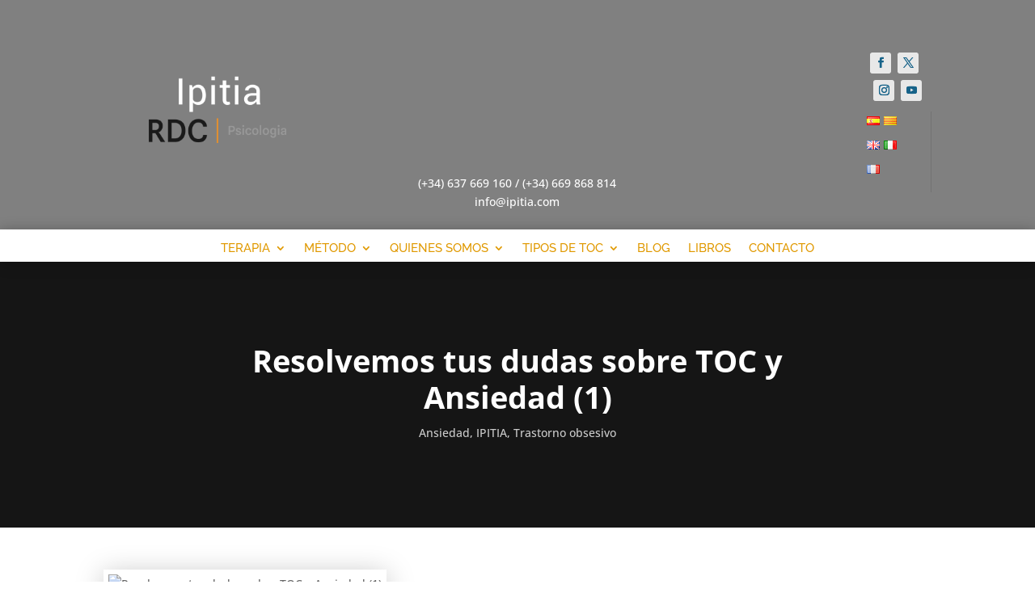

--- FILE ---
content_type: text/css
request_url: https://ipitia.com/wp-content/cache/wpfc-minified/kygzenwg/9qpqq.css
body_size: 2101
content:
.free-du-blog-1 article.et_pb_post {
margin-bottom: 10px!important;
padding-bottom: 20px!important;
}
@media screen and (max-width: 980px) {
.free-du-blog-1 article.et_pb_post {
padding-bottom: 42px!important;
}
}
.free-blog-post-navigation-hide .free-blog-post-navigation-background-color, .free-blog-post-related-posts-hide .free-blog-related-posts-background-color {
display: none!important;
}
.free-blog-post-navigation-prev {
float: left;
max-width: 500px;
text-align: left;
margin-bottom: 30px;
padding-right: 15px;
}
.free-blog-post-navigation-next {
float: right;
max-width: 500px;
text-align: right;
margin-bottom: 30px;
padding-left: 15px;
}
.free-blog-post-navigation-prev a, .free-blog-post-navigation-next a {
color: #999;
}
.free-blog-post-navigation-prev a:hover, .free-blog-post-navigation-next a:hover {
opacity: 0.75;
}
.post-navigation-previous:before, .post-navigation-next:after {
font-family: 'ETmodules';
font-size: 1.2em;
top: 0.2em;
position: relative;
}
.post-navigation-previous:before {
content: "\23";
margin-right: 8px;
}
.post-navigation-next:after {
content: "\24";
margin-left: 8px;
}
.free-blog-post-navigation-container h4 {
display: inline-block;
font-weight: 700;
font-size: 14px;
text-transform: uppercase;
letter-spacing: 2px;
border-bottom: 2px solid #555;
padding-bottom: 5px;
margin-bottom: 8px;
}
.free-blog-post-navigation-container {
padding-top: 0!important;
}   .free-du-blog-1 .free-blog-comment-container .et_pb_row {
padding: 35px 0 15px 0;
}
.free-du-blog-1 #comment-wrap {
padding-top: 0;
}   .free-du-blog-1 .free-blog-related-posts .free-blog-list-2 .et_pb_post:after, .free-blog-slider-1 .et_pb_slide:after {
background: linear-gradient(to bottom, rgba(255,255,255,0) 0%,rgba(250,250,250,0) 1%, rgba(0,0,0,0.51) 78%, rgba(0,0,0,0.8) 100%);
content: '';
display: block;
position: absolute!important;
top: 0;
bottom: 0;
left: 0;
right: 0;
height: 100%;
opacity: 1;
visibility: visible;
z-index: 1;
pointer-events: none;
}
.free-du-blog-1 .free-blog-related-posts .free-blog-list-2 .et_pb_image_container {
position: absolute!important;
top: 0;
bottom: 0;
left: 0;
right: 0;
margin: 0!important;
z-index: 0;
}
.free-du-blog-1 .free-blog-related-posts .free-blog-list-2 .et_pb_post .entry-featured-image-url, .free-du-blog-1 .free-blog-related-posts .free-blog-list-2 .entry-featured-image-url img {
height: 100%!important;
width: 100%!important;
}
.free-du-blog-1 .free-blog-related-posts .free-blog-list-2 .et_pb_post {
position: relative;
overflow: hidden!important;
display: -webkit-box;
display: -webkit-flex;
display: -ms-flexbox;
display: -moz-box;
display: flex;
-webkit-flex-direction: column;
-ms-flex-direction: column;
-moz-flex-direction: column;
flex-direction: column;
-webkit-justify-content: flex-end;
justify-content: flex-end;
}
.free-du-blog-1 .free-blog-related-posts .free-blog-list-2 .entry-title, .free-du-blog-1 .free-blog-related-posts .free-blog-list-2 .post-meta {
color: #fff!important;
z-index: 2;
font-weight: 700;
margin: 0!important;
}
.free-du-blog-1 .free-blog-related-posts .et_pb_post .entry-title {
line-height: 1.3;
}	
.free-du-blog-1 .free-blog-related-posts .free-blog-list-2 .post-meta {
font-size: 11px!important;
line-height: 1.7em!important;
margin-top: 3px!important;
}
.free-du-blog-1 .free-blog-related-posts .free-blog-list-2.free-hover .et_pb_post:hover .entry-featured-image-url img {
transform: scale(1.1);
}
.free-du-blog-1 .free-blog-related-posts .free-blog-list-2 .entry-featured-image-url img {
transition: all 0.4s ease;
}
.free-du-blog-1 .free-blog-related-posts .free-blog-list-2.free-blog-background-solid .et_pb_post:after {
background: rgba(0,0,0,0.5)!important;
}
.free-du-blog-1 .free-blog-related-posts .free-blog-list-2.free-blog-all-center .et_pb_post {
justify-content: center!important;
text-align: center!important;
}
.free-du-blog-1 .free-blog-related-posts .free-blog-list-2.free-blog-title-center .et_link_content, .free-du-blog-1 .free-blog-related-posts .free-blog-list-2.free-blog-all-center .et_link_content {
text-align: center;
}
.free-du-blog-1 .free-blog-related-posts-background-color {
padding-bottom: 35px;
padding-top: 23px;
background: #151515;
}
.free-du-blog-1 .free-blog-related-posts .et_pb_post .entry-title, .free-du-blog-1 .free-blog-related-posts .et_pb_post .post-meta {
padding-left: 3px;
padding-right: 3px;
}
.free-du-blog-1 .free-blog-related-posts .et_pb_column_1_3 {
margin-bottom: 0!important;
}
.free-du-blog-1 .free-blog-related-posts .entry-featured-image-url img {
height: 100%!important;
width: 100%!important;
object-fit: cover;
}
.free-du-blog-1 .free-blog-related-posts .entry-featured-image-url {
height: 215px;
width: 100%;
}
.free-du-blog-1 .free-blog-related-posts .et_pb_post {
border: none;
box-shadow: 0 0 30px rgba(0,0,0,0.25);
overflow: hidden;
margin-bottom: 38px!important;
padding: 19px;
background-color: #fff;
word-wrap: break-word;
}
.free-du-blog-1 .free-blog-related-posts .et_pb_gutters1 .et_pb_post {
margin-bottom: 0!important;
}
.free-du-blog-1 .free-blog-related-posts .et_pb_post .entry-title {
font-size: 20px!important;
font-weight: 700;
padding-bottom: 0!important;
}
.free-du-blog-1 .free-blog-related-posts .et_pb_post .post-meta {
font-size: 13px;
color: #aaa;
padding-top: 6px;
}
.free-du-blog-1 .free-blog-related-posts .et_pb_image_container {
margin-bottom: 23px;
}
.free-du-blog-1 .free-blog-related-posts .free-blog-list-2 .et_pb_post {
padding: 25px 22px!important;
height: 235px;
}
.free-du-blog-1 .free-blog-related-posts-title {
padding: 30px 0;
}
.free-du-blog-1 .free-blog-related-posts .free-blog-related-posts-title h2 {
font-weight: 700;
padding-bottom: 0;
color: #fff;
}
.free-du-blog-1 .free-blog-related-posts .free-blog-list-2 h3 {
color: #fff!important;
z-index: 2;
font-weight: 700;
margin: 0!important;
}
@media screen and (min-width: 981px) {
.free-du-blog-1 .free-blog-related-posts .et_pb_column_1_3:nth-child(3n) {
margin-right: 0!important;
}
}
@media screen and (max-width: 980px) and (min-width: 621px) {
.free-du-blog-1 .free-blog-related-posts .et_pb_column_1_3 {
width: 47.25%!important;
margin-right: 5.5%;
}
.free-du-blog-1 .free-blog-related-posts .et_pb_column_1_3:nth-child(2n) {
margin-right: 0!important;
}
.free-du-blog-1 .free-blog-related-posts .et_pb_gutters1 .et_pb_column_1_3 {
width: 50%!important;
margin-right: 0;
}
}   @media screen and (min-width: 981px) {
.free-body-blog-sidebar-move-to-footer .free-blog-sidebar-move-to-footer {
display: none!important;
}
}
@media screen and (max-width: 980px) {
.free-body-blog-sidebar-move-to-footer .free-du-blog-1 #sidebar {
display: none!important;
}    
.free-body-blog-sidebar-move-to-footer .free-du-blog-1 .free-blog-sidebar-move-to-footer #sidebar {
display: block!important;
}
}
.free-du-blog-1 .free-blog-post-header-content .post-meta, .free-du-blog-1 .free-blog-post-header-content .post-meta a {
font-size: 0px!important;
}
.free-du-blog-1 .free-blog-post-header-content .post-meta span, .free-du-blog-1 .free-blog-post-header-content .post-meta a {
font-size: 14px!important;
}
.free-du-blog-1 .free-blog-post-header-content .post-meta span:before {
content: '|';
display: inline-block;
margin-left: 4px;
margin-right: 4px;
}
.free-du-blog-1 .free-blog-post-header-content .post-meta span:first-child:before {
display: none;
}
.single.et_pb_pagebuilder_layout.et_full_width_page #main-content .free-blog-post-header .container {
padding-top: 58px;
}
.single.et_pb_pagebuilder_layout.et_full_width_page.et_transparent_nav #main-content .free-blog-post-header .container {
padding-top: 0;
}
.free-du-blog-1 .free-blog-post-featured img {
width: 100%!important;
}
.free-du-blog-1 .free-background-overlay:before, .free-du-blog-1 .free-background-overlay-light:before {
position: absolute;
content: " ";
top: 0;
left: 0;
width: 100%;
height: 100%;
display: block;
z-index: 1;
}
.free-du-blog-1 .free-background-overlay:before {
background-color: rgba(0,0,0,0.65);
}
.free-du-blog-1 .free-background-overlay-light:before {
background-color: rgba(250, 250, 250, 0.9);
}
.free-du-blog-1#main-content .container:before {
display: none!important;
}
.et_right_sidebar .free-du-blog-1 #sidebar {
padding-left: 0!important;
}
.et_left_sidebar .free-du-blog-1 #sidebar {
padding-right: 0!important;
}
.free-du-blog-1 .comment-reply-title {
font-weight: 700;
}
.free-du-blog-1 .et_pb_row {
width: 100%;
}
.single.et_pb_pagebuilder_layout.et_full_width_page .free-du-blog-1 .et_pb_row {
width: 80%;
}
.free-du-blog-1 .free-blog-post-header .et_pb_row, .free-du-blog-1 .free-blog-post-header.et_pb_section {
padding: 0;
}
.free-du-blog-1 .free-blog-comment-container, .free-du-blog-1 .free-blog-related-posts-container, .free-du-blog-1 .container.free-blog-related-posts, .free-du-blog-1 .container.free-blog-post-navigation {
padding: 0!important;
}
.free-du-blog-1 .free-blog-post-header {
position: relative;
overflow: hidden;
background: #151515;
padding-bottom: 0;
}
.free-du-blog-1 .free-blog-post-header .container {
z-index: 1;
}
.free-du-blog-1 .free-blog-post-header-content {
padding-top: 30px;
padding-bottom: 98px;
margin: auto;
}
.free-du-blog-1 .free-blog-post-header-content .entry-title {
font-weight: 700;
font-size: 38px;
line-height: 1.2em;
color: #fff;
}
.free-du-blog-1 .free-blog-post-header-content .post-meta, .free-du-blog-1 .free-blog-post-header-content .post-meta a {
color: rgba(255,255,255,0.78) !important;
}
.free-du-blog-1 .free-blog-post-header-featured-wrapper, .free-du-blog-1 .free-blog-post-header-featured-scale {
position: absolute;
left: 0;
right: 0;
top: 0;
bottom: 0;
z-index: 0;
overflow: hidden;
}
.free-du-blog-1 .free-blog-post-header-featured {
position: absolute;
left: 0;
right: 0;
top: 0;
bottom: 0;
background-size: cover;
background-position: center;
filter: blur(35px);
-webkit-filter: blur(35px);
}
.free-du-blog-1 .free-blog-post-header-featured-scale {
transform: scale(1.3);
}
.free-du-blog-1 .free-blog-post-header-featured.et_parallax_bg {
top: auto;
background-position: top center;
}
.single.et_pb_pagebuilder_layout.et_full_width_page .free-du-blog-1 .free-blog-post-featured {
padding-top: 58px!important;
}
.free-du-blog-1 .free-blog-post-featured > * {
margin-top: -110px;
box-shadow: 0px 6px 35px rgba(0,0,0,0.25);
border: 6px solid #FFF;
margin-bottom: 30px;
}
.free-du-blog-1 .free-blog-post-featured .et_post_gallery {
box-shadow: none;
}
.free-du-blog-1 .et_pb_post .entry-content {
padding-top: 0;
}
.free-du-blog-1 .free-blog-post-featured .et_post_gallery .et_gallery_item {
margin: 0!important;
width: 33.33%!important;
}
@media screen and (max-width: 767px) {
.free-du-blog-1 .free-blog-post-featured .et_post_gallery .et_gallery_item {
width: 50%!important;
}
}
@media screen and (max-width: 621px) {
.free-du-blog-1 .free-blog-post-header-content .entry-title {
font-size: 32px;
}
}
@media screen and (max-width: 479px) {
.free-du-blog-1 .free-blog-post-featured .et_post_gallery .et_gallery_item {
width: 100%!important;
}
}   .free-blog-post-style-2 .free-du-blog-1 .free-blog-post-header-featured {
filter: blur(0px);
-webkit-filter: blur(0px);
background-position: top center;
}
.free-blog-post-style-2 .free-du-blog-1 .free-blog-post-header-featured-scale {
transform: scale(1);
}
.free-blog-post-style-2 .free-du-blog-1 .free-blog-post-featured > * {
margin-top: -150px;
}
.free-blog-post-style-2 .free-du-blog-1 .free-blog-post-featured > img {
display: none;
}
.free-blog-post-style-2 .free-du-blog-1 .free-blog-post-header-content {
padding-top: 150px;
padding-bottom: 208px;
text-align: center;
}   .free-blog-post-style-3 .free-du-blog-1 .free-blog-post-header-featured {
filter: blur(0px);
-webkit-filter: blur(0px);
background-position: top center;
}
.free-blog-post-style-3 .free-du-blog-1 .free-blog-post-header-featured-scale {
transform: scale(1);
}
.free-blog-post-style-3 .free-du-blog-1 .free-blog-post-featured > * {
margin-top: 0px;
box-shadow: none;
border: none;
}
.free-blog-post-style-3 .free-du-blog-1 .free-blog-post-featured > img {
display: none;
}
.free-blog-post-style-3 .free-du-blog-1 .free-blog-post-header-content {
padding-top: 280px;
padding-bottom: 38px;
max-width: 700px;
margin-left: 0;
}
.free-blog-post-style-3 .free-du-blog-1 .free-background-overlay:before {
background: linear-gradient(to bottom, rgba(255,255,255,0) 0%,rgba(250,250,250,0) 1%, rgba(0,0,0,0.51) 78%, rgba(0,0,0,0.8) 100%);
}   .free-blog-post-style-4 .free-du-blog-1 .free-blog-post-header-featured-wrapper {
position: relative;
padding: 20%;
min-height: 400px;
}
.free-blog-post-style-4 .free-du-blog-1 .free-blog-post-header-featured {
filter: blur(0px);
-webkit-filter: blur(0px);
background-position: top center;
}
.free-blog-post-style-4 .free-du-blog-1 .free-blog-post-header-featured-scale {
transform: scale(1);
}
.free-blog-post-style-4 .free-du-blog-1 .free-blog-post-featured > * {
margin-top: 0px;
box-shadow: none;
border: none;
}
.free-blog-post-style-4 .free-du-blog-1 .free-blog-post-featured > img {
display: none;
}
.free-blog-post-style-4 .free-du-blog-1 .free-background-overlay:before {
background: transparent;
}
.free-blog-post-style-4 .free-du-blog-1 .free-blog-post-header {
background: #fff;
}
.free-blog-post-style-4 .free-du-blog-1 .free-blog-post-header-content .entry-title {
color: #151515;
font-weight: 800;
text-transform: uppercase;
}
.free-blog-post-style-4 .free-du-blog-1 .free-blog-post-header-content .post-meta, .free-blog-post-style-4 .free-du-blog-1 .free-blog-post-header-content .post-meta a {
color: rgba(15,15,15,0.78)!important
}
.free-blog-post-style-4 .free-du-blog-1 .free-blog-post-header-content {
text-align: center;
padding-top: 0px;
padding-bottom: 53px;
}   .free-blog-post-style-5 .free-du-blog-1 .free-blog-post-header-featured-wrapper {
position: relative;
padding: 20%;
}
.free-blog-post-style-5 .free-du-blog-1 .free-blog-post-header-featured-wrapper {
max-width: 1140px;
margin: auto;
width: 80%;
}
.free-blog-post-style-5 .free-du-blog-1 .free-blog-post-header-featured {
filter: blur(0px);
-webkit-filter: blur(0px);
background-position: top center;
}
.free-blog-post-style-5 .free-du-blog-1 .free-blog-post-header-featured-scale {
transform: scale(1);
}
.free-blog-post-style-5 .free-du-blog-1 .free-blog-post-featured > * {
margin-top: 0px;
box-shadow: none;
border: none;
}
.free-blog-post-style-5 .free-du-blog-1 .free-blog-post-featured > img {
display: none;
}
.free-blog-post-style-5 .free-du-blog-1 .free-background-overlay:before {
background: transparent;
}
.free-blog-post-style-5 .free-du-blog-1 .free-blog-post-header {
background: #fff;
}
.free-blog-post-style-5 .free-du-blog-1 .free-blog-post-header-content .entry-title {
color: #151515;
font-weight: 800;
text-transform: uppercase;
}
.free-blog-post-style-5 .free-du-blog-1 .free-blog-post-header-content .post-meta, .free-blog-post-style-5 .free-du-blog-1 .free-blog-post-header-content .post-meta a {
color: rgba(15,15,15,0.78)!important
}
.free-blog-post-style-5 .free-du-blog-1 .free-blog-post-header-content {
text-align: center;
padding-top: 0px;
padding-bottom: 53px;
max-width: 700px;
}   .free-blog-post-header-custom #main-content.free-du-blog-1 .free-blog-post-header-featured-overlay-none.free-background-overlay:before {
background: transparent;
}
.free-blog-post-header-custom #main-content.free-du-blog-1 .free-blog-post-header-featured-overlay-solid.free-background-overlay:before {
background: rgba(0,0,0,0.65);
}
.free-blog-post-header-custom #main-content.free-du-blog-1 .free-blog-post-header-featured-overlay-gradient.free-background-overlay:before {
background: linear-gradient(to bottom, rgba(255,255,255,0) 0%,rgba(250,250,250,0) 1%, rgba(0,0,0,0.51) 78%, rgba(0,0,0,0.8) 100%);
}
.free-blog-post-header-custom.free-blog-post-header-content-center .free-du-blog-1 .free-blog-post-header-content {
margin-left: auto;
margin-right: auto;
text-align: center;
}
.free-blog-post-header-custom.free-blog-post-header-content-left .free-du-blog-1 .free-blog-post-header-content {
margin-left: 0;
margin-right: auto;
text-align: left;
}
.free-blog-post-header-custom.free-blog-post-header-content-right .free-du-blog-1 .free-blog-post-header-content {
margin-left: auto;
margin-right: 0;
text-align: right;
}
.free-blog-post-header-custom.free-blog-post-header-featured-hide .free-du-blog-1 .free-blog-post-header-featured-wrapper {
display: none!important;
}
.free-blog-post-featured-image-custom .free-du-blog-1 .free-blog-post-featured>* {
box-shadow: none;
}
.free-blog-post-featured-image-custom.free-blog-post-featured-image-box-shadow .free-du-blog-1 .free-blog-post-featured>* {
box-shadow: 0px 6px 35px rgba(0,0,0,0.25);
}
.free-blog-post-featured-image-custom.free-blog-post-featured-image-hide .free-du-blog-1 .free-blog-post-featured>img {
display: none;
}
.free-blog-post-featured-image-custom.free-blog-post-featured-image-show .free-du-blog-1 .free-blog-post-featured>img {
display: block;
}
.free-blog-post-sidebar-hide .free-du-blog-1 #sidebar {
display: none!important;
}
.free-blog-post-sidebar-hide .free-du-blog-1 #left-area {
width: 100%!important;
padding-left: 0!important;
padding-right: 0!important;
}

--- FILE ---
content_type: text/css
request_url: https://ipitia.com/wp-content/cache/wpfc-minified/1175iekq/9qpqq.css
body_size: 1442
content:
html.et-fb-root-ancestor .et_pb_text_align_center {
margin: auto;
}   html.et-fb-root-ancestor .et_pb_promo_description p br,
html.et-fb-root-ancestor .et_pb_blurb p br,
html.et-fb-root-ancestor .et_pb_promo_description .mce-content-body br,
html.et-fb-root-ancestor .et_pb_blurb .mce-content-body br,
html.et-fb-root-ancestor .et_pb_blurb .et_pb_blurb_description br {
content: ''!important;
display: block;
}   .et-fb-settings-option-inner-upload--previewable .et-fb-settings-option-input.et-fb-settings-option-upload {
display: block!important;
width: 100%!important;
margin-top: 42px;
}
.et-fb-settings-option-inner-upload--previewable:after {
margin: 0 0 4px;
color: #32373c;
font-size: .875rem;
font-weight: 600;
content: 'Image URL';
position: absolute;
bottom: 33px;
}   html.et-fb-root-ancestor #main-content {
overflow: visible!important;
}
html.et-fb-root-ancestor #main-content>.et_pb_post {
margin: 0;
}
html.et-fb-root-ancestor #page-container {
min-height: 100vh;
overflow-y: visible;
}
html.et-fb-root-ancestor .free-du-plugin-footer {
display: none!important;
}
html.et-fb-root-ancestor .free-custom-footer article.et-fb-root-ancestor {
padding-bottom: 100px;
}   .free-specialty-row-width-full.et_pb_specialty_fullwidth .et_pb_gutters1 {
width: 100%!important;
}
.free-footer-style-1 .free-footer-header .et_pb_module_header:after {
content: '';
width: 0px;
height: 0px;
border-top: 7px solid transparent;
border-bottom: 7px solid transparent;
border-right: 7px solid #e51b23;
display: inline-block;
transform: rotate(-45deg);
top: 5px;
position: relative;
margin-left: 10px;
}
#page-container .free-blog-list-3.et_pb_blog_grid .column, #page-container .free-blog-list-3 .et_pb_blog_grid .column {
margin-bottom: 0!important;
}
#page-container .et_pb_section .et_pb_column .et_pb_module.et_pb_blog_grid_wrapper {
margin-bottom: 0;
}
body.et-fb.free-footer-reveal #main-content {
box-shadow: none!important;
}
html:not(.et-fb-root-ancestor) #page-container {
overflow-y: visible!important;
overflow-x: hidden!important;
}
.free-blurb-menu .et_pb_blurb_description {
display: none;
}
.free-social-medium a.icon {
height: 52px!important;
width: 52px!important;
margin-right: 8px!important;
float: none!important;
}
.free-social-medium a.icon:before {
font-size: 18px!important;
line-height: 52px!important;
width: 52px!important;
height: 52px!important;
}
.free-social-rotate li.et_pb_social_icon a.icon {
transform: rotate(45deg);
}
.free-social-rotate li.et_pb_social_icon a.icon::before {
transform: rotate(-45deg);
}
.free-social-icon-dark li a.icon::before {
color: #000!important;
}
html.et_fb_preview_active--responsive_preview .et_pb_section .et_pb_row .et_pb_column .free-blog-list-3 .et_pb_post,
html.et-fb-preview--tablet .et_pb_section .et_pb_row .et_pb_column .free-blog-list-3 .et_pb_post,
html.et-fb-preview--phone .et_pb_section .et_pb_row .et_pb_column .free-blog-list-3 .et_pb_post {
margin-bottom: 0!important;
}
.free-blog-list-3 .et_main_video_container .fluid-width-video-wrapper > * {
display: none!important;
}
.free-blog-list-3 .et_main_video_container {
pointer-events: none;
}
.free-blog-list-3.free-border-bottom .et_pb_post {
border-bottom: 1px solid #DEDEDE!important;
}
.free-blog-list-3.free-border-bottom .et_pb_post:last-child {
border-bottom: none!important;
}
.free-blog-list-3 .et_main_video_container {
float: left;
margin: 0!important;
}
.free-blog-list-3 .et_main_video_container .et_pb_video_overlay_hover {
display: none;
}
.free-blog-list-3 .et_pb_post .entry-featured-image-url img, .free-blog-list-3 .et_main_video_container {
object-fit: cover;
width: 60px!important;
height: 50px!important;
min-width: 0!important;
}
.free-blog-list-3 .et_pb_post .entry-featured-image-url {
float: left!important;
margin-right: 16px!important;
margin-bottom: 0!important;
}
.free-blog-list-3 .post-content {
display: none!important;
}
.free-blog-list-3 .et_pb_image_container {
margin: 0!important;
}
.free-blog-list-3 h2 {
margin-top: 2px!important;
font-size: 15px!important;
font-weight: 700;
line-height: 1.3!important;
padding-bottom: 8px!important;
margin-left: 76px!important;
}
.free-blog-list-3 .post-meta {
color: #b4b4b4!important;
font-size: 11px!important;
line-height: 1.5!important;
margin-left: 76px!important;
}
.free-blog-list-3 .et_pb_no_thumb h2, .free-blog-list-3 .et_pb_no_thumb .post-meta {
margin-left: 0px!important;
}
.free-blog-list-3 .post-meta a {
color: #b4b4b4!important;
}
.et_pb_column .et_pb_blog_grid.free-blog-list-3 .column.size-1of2, .et_pb_column .free-blog-list-3 .et_pb_blog_grid .column.size-1of2 {
margin-bottom: 0!important;
}
.et_pb_section .et_pb_row .et_pb_column .free-blog-list-3 .et_pb_post {
margin-bottom: 0!important;
padding: 12px 0!important;
}
.et_pb_section .et_pb_row .et_pb_column .free-blog-list-3 .et_pb_post:first-child {
padding-top: 0!important;
}
.free-background-overlay:before, .free-background-overlay-light:before {
position: absolute;
content:" ";
top:0;
left:0;
width:100%;
height:100%;
display: block;
z-index:0;
}
.free-background-overlay:before {
background-color: rgba(0,0,0,0.65);
}
.free-background-overlay-light:before {
background-color: rgba(250, 250, 250, 0.9);
}
html.et_fb_preview_active--wireframe_preview .free-background-overlay:before, html.et-fb-preview--wireframe .free-background-overlay:before,
html.et_fb_preview_active--wireframe_preview .free-background-overlay-light:before, html.et-fb-preview--wireframe .free-background-overlay-light:before {
display: none!important;
}
html.et_fb_preview_active--responsive_preview .free-mobile-center,
html.et-fb-preview--tablet .free-mobile-center,
html.et-fb-preview--phone .free-mobile-center {
text-align: center!important;
}
.free-simple.free-icon-right.free-hover.et_pb_blurb_position_left:hover .et_pb_blurb_container h4,
.free-simple.free-icon-right.free-hover.et_pb_blurb_position_left:hover .et_pb_main_blurb_image span,
.free-blog-list-1 .post-meta:before {
color: #2e71f2!important;
}
.free-simple.free-icon-right.free-hover.et_pb_blurb_position_left:hover {
background-color: #f9f9f9;
}
.free-simple.et_pb_blurb_position_top {
margin-bottom: 42px!important;
}
.et_pb_section .et_pb_row .et_pb_column .et_pb_module.et_pb_blurb_position_top.free-simple:last-child {
margin-bottom: 12px!important;
}
.free-simple.free-icon-right.et_pb_blurb_position_left .et_pb_blurb_container {
padding-left: 0;
padding-right: 28px;
}
.free-simple.free-icon-right.free-hover.et_pb_blurb_position_left {
transition: all 0.3s ease;
}
.free-simple.free-icon-right .et_pb_main_blurb_image {
margin-bottom: 18px;
}
.free-icon-circle-padding-small .et-pb-icon-circle {
padding: 18px!important;
}
.et_pb_blurb.free-square.free-hover:hover .et-pb-icon-circle {
background: #2e71f2!important;
}
.et_pb_blurb.free-square.free-hover:hover .et-pb-icon-circle {
border-color: #2e71f2!important;
}
.et_pb_blurb.free-square.free-hover .et-pb-icon-circle {
transition: all 0.3s ease;
}
.et_pb_blurb.free-square .et-pb-icon-circle {
border-radius: 4px;
}
.et_pb_blurb.free-square.free-hover:hover .et-pb-icon-circle {
color: #fff!important;
}
.et_pb_blurb.free-square.free-hover.free-elevate:hover .et-pb-icon-circle {
box-shadow: 0 15px 25px rgba(0,0,0,0.25);
transform: scale(1.06) translate(0, -6px);
}
.et_pb_section_parallax:before {
z-index: 1!important;
}
.et_pb_section_parallax .et_pb_row {
z-index: 2!important;
}
.free-du-plugin-footer .et_pb_blurb_position_left .et-pb-icon-circle {
padding: 15px;
margin-right: -10px;
}
html.et_fb_preview_active--responsive_preview .free-map-full-height.et_pb_map,
html.et_fb_preview_active--responsive_preview .free-map-full-height .et_pb_map,
html.et_fb_preview_active--responsive_preview .free-map-full-height.et_pb_map_container,
html.et-fb-preview--tablet .free-map-full-height.et_pb_map,
html.et-fb-preview--tablet .free-map-full-height .et_pb_map,
html.et-fb-preview--tablet .free-map-full-height.et_pb_map_container,
html.et-fb-preview--phone .free-map-full-height.et_pb_map,
html.et-fb-preview--phone .free-map-full-height .et_pb_map,
html.et-fb-preview--phone .free-map-full-height.et_pb_map_container	{
position: relative!important;
top: auto!important;
bottom: auto!important;
left: auto!important;
right: auto!important;
}
@media screen and (max-width: 980px) {
.free-mobile-center {
text-align: center!important;
}
}
@media screen and (min-width: 981px) {
.free-map-full-height.et_pb_map, .free-map-full-height .et_pb_map, .free-map-full-height.et_pb_map_container {
height: 100%;
position: absolute!important;
top: 0;
bottom: 0;
left: 0;
right: 0;
}
}

--- FILE ---
content_type: text/css
request_url: https://ipitia.com/wp-content/cache/wpfc-minified/fhnrovzd/9qpqq.css
body_size: 4323
content:
html.et-fb-root-ancestor .et_pb_promo_description p br,
html.et-fb-root-ancestor .et_pb_blurb p br,
html.et-fb-root-ancestor .et_pb_promo_description .mce-content-body br,
html.et-fb-root-ancestor .et_pb_blurb .mce-content-body br,
html.et-fb-root-ancestor .et_pb_blurb .et_pb_blurb_description br {
content: ''!important;
display: block;
}   .et-fb-settings-option-inner-upload--previewable .et-fb-settings-option-input.et-fb-settings-option-upload {
display: block!important;
width: 100%!important;
margin-top: 42px;
}
.et-fb-settings-option-inner-upload--previewable:after {
margin: 0 0 4px;
color: #32373c;
font-size: .875rem;
font-weight: 600;
content: 'Image URL';
position: absolute;
bottom: 33px;
}   html.et-fb-root-ancestor #main-content {
overflow: visible!important;
}
html.et-fb-root-ancestor #main-content>.et_pb_post {
margin: 0;
}
html:not(.et-fb-root-ancestor) #page-container {
overflow-y: visible!important;
overflow-x: hidden!important;
}   html.et_fb_preview_active--responsive_preview .free-mobile-left,
html.et-fb-preview--tablet .free-mobile-left,
html.et-fb-preview--phone .free-mobile-left {
text-align: left!important;
}
html:not(.et_fb_preview_active--wireframe_preview):not(.et-fb-preview--wireframe) .free-header-overlap .et_pb_row {
position: absolute!important;
width: 80%!important;
left: 0!important;
right: 0!important;
z-index: 1!important;
transition: all 0.3s ease;
}
html:not(.et_fb_preview_active--wireframe_preview):not(.et-fb-preview--wireframe) .free-header-overlap .is-sticky .et_pb_row {
position: fixed!important;
margin-top: 0!important;
}
html:not(.et_fb_preview_active--wireframe_preview):not(.et-fb-preview--wireframe) .free-header-overlap .free-sticky-wrapper {
height: 0!important;
}
.free-button-float-left .et_pb_button_module_wrapper {
float: left;
}
.free-button-float-right .et_pb_button_module_wrapper {
float: right;
}
html.et_fb_desktop_mode .et_section_specialty .et_pb_row,
html.et-fb-preview--desktop .et_section_specialty .et_pb_row {
padding: 0!important;
}
html.et-fb-root-ancestor #page-container {
min-height: 100vh;
overflow-y: visible;
}
html.et_fb_preview_active--responsive_preview .free-mobile-center,
html.et-fb-preview--tablet .free-mobile-center,
html.et-fb-preview--phone .free-mobile-center {
text-align: center!important;
}
html.et_fb_preview_active--responsive_preview .free-slider-mobile-center .et_pb_slide .et_pb_slide_description,
html.et-fb-preview--tablet .free-slider-mobile-center .et_pb_slide .et_pb_slide_description,
html.et-fb-preview--phone .free-slider-mobile-center .et_pb_slide .et_pb_slide_description {
text-align: center!important;
}
html.et_fb_preview_active--responsive_preview #page-container .free-mobile-margin-auto,
html.et-fb-preview--tablet #page-container .free-mobile-margin-auto,
html.et-fb-preview--phone #page-container .free-mobile-margin-auto {
margin-left: auto!important;
margin-right: auto!important;
}
html.et_fb_preview_active--responsive_preview .free-float-right-desktop, html.et_fb_preview_active--responsive_preview .free-float-left-desktop,
html.et-fb-preview--tablet .free-float-right-desktop, html.et-fb-preview--tablet .free-float-left-desktop,
html.et-fb-preview--phone .free-float-right-desktop, html.et-fb-preview--phone .free-float-left-desktop {
float: none!important;
}
.et_pb_section_parallax:before {
z-index: 1!important;
}
.et_pb_section_parallax .et_pb_row {
z-index: 2!important;
}
.free-blog-slider-minimal .et_pb_more_button:hover {
background: transparent!important;
color: transparent!important;
}
.free-blog-slider-minimal .et_pb_slide_content {
display: none!important;
}
.free-blog-slider-minimal .et_pb_slide_description, .free-blog-slider-minimal .et_pb_slider_container_inner {
padding: 0!important;
height: 20px;
}
.free-blog-slider-minimal .et_pb_more_button {
bottom: 0;
}
.free-blog-slider-minimal .et_pb_slide {
min-height: 0!important;
padding: 0!important;
}
.free-blog-slider-minimal .et_pb_slide_title {
position: absolute!important;
left: 0;
right: 0;
white-space: nowrap;
overflow: hidden;
text-overflow: ellipsis;
max-width: 1000px;
margin: auto;
top: 0;
bottom: 0;
padding: 0!important;
}
.free-blog-slider-minimal .et_pb_slides .et_pb_slider_container_inner {
display: block!important;
}
.free-blog-slider-minimal .et_pb_more_button {
position: absolute!important;
top: 0;
margin: 0;
bottom: 25px;
left: 0;
right: 0;
background: transparent!important;
color: transparent!important;
border: none!important;
}
.free-background-overlay:before, .free-background-overlay-light:before {
position: absolute;
content:" ";
top:0;
left:0;
width:100%;
height:100%;
display: block;
z-index:0;
}
.free-background-overlay:before {
background-color: rgba(0,0,0,0.65);
}
.free-background-overlay-light:before {
background-color: rgba(250, 250, 250, 0.9);
}
html.et_fb_preview_active--wireframe_preview .free-background-overlay:before, html.et-fb-preview--wireframe .free-background-overlay:before,
html.et_fb_preview_active--wireframe_preview .free-background-overlay-light:before, html.et-fb-preview--wireframe .free-background-overlay-light:before {
display: none!important;
}
@media screen and (max-width: 980px) {
#page-container .free-mobile-margin-auto {
margin-left: auto!important;
margin-right: auto!important;
}
.free-mobile-center {
text-align: center!important;
}
.free-slider-mobile-center .et_pb_slide .et_pb_slide_description {
text-align: center!important;
}
.free-mobile-left {
text-align: left!important;
}
}
@media screen and (min-width: 981px) {
.free-desktop-padding-top-zero {
padding-top: 0!important;
}
.free-float-right-desktop {
float: right;
}
.free-float-left-desktop {
float: left;
}
.free-mobile-only {
display: none!important;
}
}   .free-sticky-wrapper {
position: relative;
z-index: 99996;
}
html.et-fb-root-ancestor .free-du-plugin-header {
display: none!important;
}
@media screen and (max-width: 980px) {
.free-sticky-wrapper {
display: none!important;
}
}   html.et-fb-root-ancestor .free-regular-menu.et_pb_row .et_pb_menu_inner_container {
display: inline-block!important;
}
@media all and (max-width:980px){.dp_regular_menu .et_mobile_nav_menu{display: block!important}}
div[class^='dp_regular_menu__wrapper'], div[class*='dp_regular_menu__wrapper'] {
min-height: 45px;
}
html.et-fb-root-ancestor .single-et_pb_layout .et-fb-modal__support-notice {
display: none!important;
}
.dp_regular_menu.et_pb_fullwidth_menu .nav>li:not(.mega-menu).et-reverse-direction-nav li ul {
left: auto!important;
}
.et-fb-settings-options li.dp_regular_menu {
background-color: #e51b23!important;
color: #ffffff !important;
}
html.et-fb-root-ancestor .fullwidth-menu.nav {
z-index: 1;
}
.et_pb_pagebuilder_layout.single-post #page-container .free-du-plugin-header .et_pb_row {
width: 80%;
}
.et_pb_fullwidth_menu .fullwidth-menu li li.menu-item-has-children>a:first-child:after,
.et_pb_menu .et-menu li li.menu-item-has-children>a:first-child:after {
top: 6px;
right: 17px;
}
.et_pb_fullwidth_menu .nav>li:not(.mega-menu) ul li, .et_pb_fullwidth_menu .nav>li:not(.mega-menu) ul a {
width: 100%;
}
#page-container .dp_regular_menu:not(li) {
margin-bottom: 0;
z-index: -1;
}
.free-header-menu .free-search-container .et-search-field {
padding-left: 18px;
}
.free-header-menu .free-search-container .free-search-close {
right: 12px;
}
body.free-custom-header:not(.et-fb) {
overflow-x: hidden;
}
@media screen and (max-width: 980px) {
.dp_regular_menu {
min-height: 81px;
padding: 0 20px;
}
}
.free-header-menu .fullwidth-menu {
font-size: 0;
}
.free-du-plugin-header {
position: relative;
z-index: 99998;
}
.free-search-menu, .free-cart-menu, .free-search-container {
display: none!important;
}
.free-header-menu .free-search-menu, .free-header-menu .free-cart-menu, .free-header-menu .free-search-container {
display: inline-block!important;
}
.free-header-menu.et_pb_menu--with-logo .free-search-menu, .free-header-menu.et_pb_menu--with-logo .free-cart-menu, .free-header-menu.et_pb_menu--with-logo .free-search-container,
.free-header-menu.et_pb_fullwidth_menu--with-logo .free-search-menu, .free-header-menu.et_pb_fullwidth_menu--with-logo .free-cart-menu, .free-header-menu.et_pb_fullwidth_menu--with-logo .free-search-container {
display: flex!important;
}
.free-hide-search-cart .free-search-menu, .free-hide-search-cart .free-cart-menu, .free-hide-search-cart .free-search-container {
display: none!important;
}
@media screen and (max-width: 980px) {
.free-header-menu .free-search-menu, .free-header-menu .free-cart-menu, .free-header-menu .free-search-container {
display: none!important;
}
}
.free-header-menu .fullwidth-menu {
display: inline-block;
position: relative;
}
@media screen and (max-width: 980px) {
.free-header-menu .fullwidth-menu {
display: none;
}
}
.free-header-menu.et_pb_fullwidth_menu nav>ul>li, .free-header-menu.et_pb_menu nav>ul>li {
transition: all 0.35s ease;
}
#page-container .free-header-menu .fullwidth-menu-nav>ul, #page-container .free-header-menu .fullwidth-menu-nav>ul>li,
.et-db #page-container #et-boc .et_pb_fullwidth_menu.free-header-menu .fullwidth-menu-nav>ul,
#page-container-bfb .free-header-menu .fullwidth-menu-nav>ul, #page-container-bfb .free-header-menu .fullwidth-menu-nav>ul>li,
#page-container .free-header-menu .et-menu-nav>ul, #page-container .free-header-menu .et-menu-nav>ul>li,
.et-db #page-container #et-boc .et_pb_menu.free-header-menu .et-menu-nav>ul,
#page-container-bfb .free-header-menu .et-menu-nav>ul, #page-container-bfb .free-header-menu .et-menu-nav>ul>li {
padding: 0!important;
margin: 0!important;
}
.free-header-menu .fullwidth-menu-nav>ul>li>a,
.free-header-menu.et_pb_menu--without-logo .et-menu-nav>ul>li>a {
padding: 25px 20px!important;
margin: 0!important;
}
.free-header-menu.et_pb_menu--with-logo .et-menu-nav>ul>li>a {
padding-left: 20px!important;
padding-right: 20px!important;
margin: 0!important;
}
.is-sticky>* {
box-shadow: 0px 0px 42px rgba(0,0,0,0.15);
}
.is-sticky .free-sticky-no-shadow {
box-shadow: none!important;
}
.free-logo-custom-header {
position: absolute!important;
top: 0;
bottom: 0;
left: 0;
right: 0;
}
.free-logo-custom-header img {
max-height: 42%;
width: auto;
height: auto;
position: relative;
top: 50%;
transform: translateY(-50%);
}
.free-logo-custom-header .et_pb_image_wrap {
height: 100%;
width: 100%;
}
.free-cart-total {
font-size: 0.7em;
padding: 2px 4px;
background-color: #e51b23;
color: #fff;
position: absolute;
left: 1em;
height: auto;
border-radius: 100px;
bottom: 1.05em;
font-weight: 600;
}
.free-cart-menu span, .free-search-icon {
font-size: 0.9999em;
}
.free-search-icon:before {
position: relative;
content: "\55";
font-family: ETmodules!important;
font-weight: 400;
font-style: normal;
font-variant: normal;
-webkit-font-smoothing: antialiased;
-moz-osx-font-smoothing: grayscale;
line-height: 1;
text-transform: none;
speak: none;
}
span.free-search-close {
display: block;
position: absolute;
z-index: 99999;
top: 0;
right: 0;
bottom: 0;
width: 30px;
height: 30px;
margin: auto;
cursor: pointer;
}
span.free-search-close:after {
display: inline-block;
-webkit-box-sizing: border-box;
-moz-box-sizing: border-box;
box-sizing: border-box;
font-family: "ETmodules";
font-size: 32px;
font-weight: normal;
font-variant: normal;
-webkit-font-smoothing: antialiased;
line-height: 1;
text-transform: none;
content: "\4d";
speak: none;
}
.free-search-outer .et-search-form input {
left: 0;
top: 0;
width: 100%;
font-weight: 700;
text-transform: uppercase;
}
.et_pb_bg_layout_light span.free-search-close:after {
color: #151515;
}
.et_pb_bg_layout_dark span.free-search-close:after {
color: #fff;
}
.et_pb_bg_layout_light .free-search-outer .et-search-form input {
color: #151515;
}
.et_pb_bg_layout_dark .free-search-outer .et-search-form input {
color: #fff;
}
.et_pb_bg_layout_light .free-search-outer .et-search-form input::-webkit-input-placeholder {
color: #151515!important;
}
.et_pb_bg_layout_light .free-search-outer .et-search-form input:-moz-placeholder { color: #151515!important;  
}
.et_pb_bg_layout_light .free-search-outer .et-search-form input::-moz-placeholder { color: #151515!important;  
}
.et_pb_bg_layout_light .free-search-outer .et-search-form input:-ms-input-placeholder {  
color: #151515!important;  
}
.et_pb_bg_layout_dark .free-search-outer .et-search-form input::-webkit-input-placeholder {
color: #fff!important;
}
.et_pb_bg_layout_dark .free-search-outer .et-search-form input:-moz-placeholder { color: #fff!important;  
}
.et_pb_bg_layout_dark .free-search-outer .et-search-form input::-moz-placeholder { color: #fff!important;  
}
.et_pb_bg_layout_dark .free-search-outer .et-search-form input:-ms-input-placeholder {  
color: #fff!important;  
}
.free-search-outer .et-search-form {
width: auto;
left: 0;
right: 30px;
}
.free-search-container {
position: absolute!important; height: 0; top: 0; left: 0; right: 0; opacity: 0; pointer-events: none;
}
.free-header-menu.free-menu-hidden nav ul li {
opacity: 0;
}
.free-header-menu.free-hide-search-cart.free-menu-hidden nav ul li {
opacity: 1;
}
.free-header-menu .free-search-container.free-search-visible {
opacity: 1; pointer-events: auto; height: 100%;
}
.free-menu-shortcode-float.et_pb_fullwidth_menu>.et_pb_row {
float: left!important;
width: auto!important;
}
#page-container .free-menu-padding-small .fullwidth-menu-nav>ul, #page-container .free-menu-padding-small .fullwidth-menu-nav>ul>li,
#page-container .free-menu-padding-small .et-menu-nav>ul, #page-container .free-menu-padding-small .et-menu-nav>ul>li {
padding: 0!important;
margin: 0!important;
}
.free-menu-padding-small .fullwidth-menu-nav>ul>li>a,
.free-menu-padding-small.et_pb_menu--without-logo .et-menu-nav>ul>li>a {
padding: 18px 15px!important;
}
.free-menu-padding-small.et_pb_menu--with-logo .et-menu-nav>ul>li>a {
padding-left: 15px!important;
padding-right: 15px!important;
}
.free-menu-padding-small.free-menu-style-1 .fullwidth-menu-nav>ul>li>a,
.free-menu-padding-small.free-menu-style-1.et_pb_menu--without-logo .et-menu-nav>ul>li>a {
padding: 18px 20px!important;
}
.free-menu-padding-small.free-menu-style-1.et_pb_menu--with-logo .et-menu-nav>ul>li>a {
padding-left: 20px!important;
padding-right: 20px!important;
}
.free-menu-padding-small .fullwidth-menu-nav>ul>li>a:after, .free-header-menu .fullwidth-menu-nav>ul>li>a:after,
.free-menu-padding-small .et-menu-nav>ul>li>a:after, .free-header-menu .et-menu-nav>ul>li>a:after {
position: relative!important;
margin-left: 4px!important;
top: 1px!important;
line-height: 0px!important;
display: inline-block!important;
margin-right: -2px!important;
font-size: 1em!important;
}
.free-menu-padding-small.et_pb_menu--with-logo .et_pb_menu__menu>nav>ul>li>a:after,
.free-header-menu.et_pb_menu--with-logo .et_pb_menu__menu>nav>ul>li>a:after,
.free-menu-padding-small.et_pb_fullwidth_menu--with-logo .et_pb_menu__menu>nav>ul>li>a:after,
.free-header-menu.et_pb_fullwidth_menu--with-logo .et_pb_menu__menu>nav>ul>li>a:after {
top: 1px!important;
transform: none!important;
}
.free-search-container:before, .free-search-container:after {
display: none!important;
}
.free-search-container {
background: transparent!important;
}
.free-menu-hover-1 .free-header-menu nav>ul>li:after {
content: '';
display: block;
width: 0;
height: 3px;
background: #e51b23;
transition: width .35s;
position: absolute;
bottom: -3px;
left: 0;
}
.free-menu-hover-1 .free-header-menu nav>ul>li:hover:after {
width: 100%;
}
.free-menu-hover-2 .free-header-menu nav>ul>li:not(.free-search-container) {
-webkit-transform: perspective(1px) translateZ(0);
transform: perspective(1px) translateZ(0);
}
.free-menu-hover-2 .free-header-menu nav>ul>li:before {
content: "";
position: absolute;
z-index: -1;
top: 0;
bottom: 0;
left: 0;
right: -1px;
background: #e51b23;
-webkit-transform: scaleX(0);
transform: scaleX(0);
-webkit-transform-origin: 50%;
transform-origin: 50%;
-webkit-transition-property: transform;
transition-property: transform;
-webkit-transition-duration: 0.3s;
transition-duration: 0.3s;
-webkit-transition-timing-function: ease-out;
transition-timing-function: ease-out;
}
.free-menu-hover-2 .free-header-menu nav>ul>li:hover:before {
-webkit-transform: scaleX(1);
transform: scaleX(1);
}
.free-menu-hover-2 .free-header-menu nav>ul>li:hover>a {
color: #fff!important;
opacity: 1!important;
}
.free-menu-hover-3 .free-header-menu nav>ul>li:hover {
background-color: #e51b23;
}
.free-menu-hover-3 .free-header-menu nav>ul>li:hover>a {
color: #fff!important;
opacity: 1!important;
}
.free-search-container, .free-search-container .free-search-outer, .free-search-container .et-search-form, .free-search-container .et-search-form input {
height: auto!important;
}
.free-search-container {
bottom: 0;
transform: translateY(-50%);
}
.free-search-container.free-search-visible {
transform: translateY(0%);
}   .free-menu-style-1 .fullwidth-menu {
font-size: 0;
}
.free-menu-style-1 .fullwidth-menu-nav>ul>li:first-child>a:before,
.free-menu-style-1 .et-menu-nav>ul>li:first-child>a:before {
display: none!important;
} 
.free-menu-style-1 .fullwidth-menu-nav>ul>li>a:before,
.free-menu-style-1 .et-menu-nav>ul>li>a:before {
content: '';
position: absolute!important;
left: 0;
top: 50%;
height: 27px;
width: 1px;
margin: -14.5px 0 0;
background: rgba(255,255,255,.25);
} 
.free-menu-style-1.free-light .fullwidth-menu-nav>ul>li>a:before,
.free-menu-style-1.free-light .et-menu-nav>ul>li>a:before {
background: rgba(0,0,0,0.15);
}   .free-mega-menu .free-header-menu .fullwidth-menu {
position: static;
}
.free-mega-menu .free-header-menu.et_pb_fullwidth_menu .fullwidth-menu-nav>ul>li.mega-menu>ul {
top: calc(100% - 1px);
}
.free-mega-menu .free-header-menu .fullwidth-menu-nav li.mega-menu li>a {
width: 100%!important;
}
.free-mega-menu .free-header-menu .fullwidth-menu-nav li.mega-menu>ul>li>ul>li,
.free-mega-menu .free-header-menu .fullwidth-menu-nav li.mega-menu>ul>li>ul {
width: 100%!important;
}    body #wpadminbar {
position: fixed;
} html.et-fb-root-ancestor:not(.et-fb-preview--wireframe) .free-vertical-navigation {
min-height: calc(100vh - 32px)!important;
position: absolute!important;
}
html.et-fb-root-ancestor:not(.et-fb-preview--wireframe) body.free-vertical-navigation-body-tag #page-container-bfb .et-fb-post-content .et_pb_section:not(.free-vertical-navigation) {
float: left;
width: 100%;
}
html.et-fb-root-ancestor:not(.et-fb-preview--wireframe) .free-vertical-navigation-breakpoint-show .et_pb_module .et-pb-draggable-spacing {
display: none!important;
}
#page-container .dp_regular_menu:not(li), #page-container-bfb .dp_regular_menu:not(li) {
margin-bottom: 0;
z-index: -1;
position: static;
}
html.et-fb-root-ancestor:not(.et-fb-preview--wireframe) .et_mobile_nav_menu {
float: none;
} .free-vertical-navigation-wrapper, .free-vertical-navigation {
z-index: 99998!important;
}
.free-vertical-navigation {
min-height: 100vh;
}
body.admin-bar .free-vertical-navigation {
min-height: calc(100vh - 32px);
}
.free-vertical-navigation-wrapper {
height: 100vh;
position: fixed;
left: 0;
}
.free-vertical-navigation {
overflow: visible!important;
}
body.admin-bar .free-vertical-navigation-wrapper {
height: calc(100vh - 32px);
}
html.et-fb-root-ancestor .free-vertical-navigation>.et-pb-draggable-spacing__right.et-pb-draggable-spacing__margin {
display: none!important;
}
.free-vertical-navigation .fullwidth-menu-nav>ul>li,
.free-vertical-navigation .et-menu-nav>ul>li {
display: block!important;
}
.free-vertical-navigation .fullwidth-menu-nav>ul>li.free-search-menu,
.free-vertical-navigation .fullwidth-menu-nav>ul>li.free-cart-menu,
.free-vertical-navigation .fullwidth-menu-nav>ul>li.free-search-container,
.free-vertical-navigation .et-menu-nav>ul>li.free-search-menu,
.free-vertical-navigation .et-menu-nav>ul>li.free-cart-menu,
.free-vertical-navigation .et-menu-nav>ul>li.free-search-container {
display: none!important;
}
.free-vertical-navigation .fullwidth-menu-nav ul li a,
.free-vertical-navigation .et-menu-nav ul li a {
width: 100%!important;
}
.free-vertical-navigation .et_pb_menu__wrap,
.free-vertical-navigation .et_pb_menu__menu,
.free-vertical-navigation .et-menu-nav,
.free-vertical-navigation .et-menu,
.free-vertical-navigation .et-menu li {
width: 100%!important;
margin: 0!important;
padding: 0!important;
}
.free-vertical-navigation .free-absolute-bottom {
position: absolute!important;
bottom: 0;
z-index: 1!important;
}
.free-vertical-navigation .et_mobile_nav_menu {
display: none!important;
}
.free-vertical-navigation .fullwidth-menu-nav, .free-vertical-navigation .fullwidth-menu,
.free-vertical-navigation .et-menu-nav, .free-vertical-navigation .et-menu, .free-vertical-navigation .et_pb_menu__menu {
display: block!important;
}
.free-vertical-navigation .dp_regular_menu {
padding: 0!important;
}
@media screen and (max-width: 980px) {
html.et-fb-root-ancestor:not(.et-fb-preview--wireframe) .free-vertical-navigation {
display: none!important;
}
}
html:not(.et-fb-root-ancestor) .free-vertical-navigation-explain {
display: none!important;
}
html.et-fb-root-ancestor .free-vertical-navigation-explain-code.et_pb_code {
background: #151515!important;
outline: 4px double rgba(255, 255, 255, 0.76);
outline-offset: -18px;
}
html.et-fb-root-ancestor .free-vertical-navigation-explain-code.et_pb_code:before {
content: 'More settings on Vertical Navigation (changing the width, custom breakpoint, etc.) can be found in Theme Customizer > Divi Ultimate Header Plugin > Vertical Navigation.';
display: block;
position: relative;
padding: 38px;
color: #fff;
text-align: center;
font-size: 18px;
font-weight: 800;
text-transform: uppercase;
line-height: 1.7em;
} .free-vertical-navigation .et_pb_submenu_opened.free-menu-item-has-children>a:first-child>.free-menu-arrow:before {
transform: rotate(180deg);
}
#page-container .free-vertical-navigation .fullwidth-menu-nav ul li a,
#page-container-bfb .free-vertical-navigation .fullwidth-menu-nav ul li a,
#page-container .free-vertical-navigation .et-menu-nav ul li a,
#page-container-bfb .free-vertical-navigation .et-menu-nav ul li a {
padding: 12px 10% 12px 10%!important;
}
#page-container .free-vertical-navigation .fullwidth-menu-nav ul li li a,
#page-container-bfb .free-vertical-navigation .fullwidth-menu-nav ul li li a,
#page-container .free-vertical-navigation .et-menu-nav ul li li a,
#page-container-bfb .free-vertical-navigation .et-menu-nav ul li li a {
padding-left: 13%!important;
}
.free-vertical-navigation .fullwidth-menu-nav ul li li,
.free-vertical-navigation .et-menu-nav ul li li {
padding: 0!important;
}
.free-vertical-navigation .fullwidth-menu-nav ul li ul.sub-menu,
.free-vertical-navigation .et-menu-nav ul li ul.sub-menu {
top: 0;
} .free-vertical-navigation-wrapper:not(.free-menu-collapsible) .et_pb_section:not(.free-menu-collapsible) .et_pb_row:not(.free-menu-collapsible) .et_pb_column:not(.free-menu-collapsible) .et_pb_fullwidth_menu:not(.free-menu-collapsible) .fullwidth-menu-nav>ul>li ul.sub-menu,
.free-vertical-navigation-wrapper:not(.free-menu-collapsible) .et_pb_section:not(.free-menu-collapsible) .et_pb_row:not(.free-menu-collapsible) .et_pb_column:not(.free-menu-collapsible) .et_pb_fullwidth_menu:not(.free-menu-collapsible) .et-menu-nav>ul>li ul.sub-menu {
display: block!important;
}
.free-vertical-navigation.free-menu-collapsible {
overflow-x: hidden!important;
overflow-y: auto!important;	
}
.free-menu-collapsible .fullwidth-menu-nav ul li ul.sub-menu,
.free-menu-collapsible .et-menu-nav ul li ul.sub-menu {
position: relative!important;
display: none;
visibility: visible!important;
opacity: 1!important;
width: 100%!important;
padding: 0!important;
border: none!important;
box-shadow: none!important;
left: 0!important;
top: 0!important;
}
#page-container .free-menu-collapsible .fullwidth-menu-nav ul li ul.sub-menu,
#page-container-bfb .free-menu-collapsible .fullwidth-menu-nav ul li ul.sub-menu,
#page-container .free-menu-collapsible .et-menu-nav ul li ul.sub-menu,
#page-container-bfb .free-menu-collapsible .et-menu-nav ul li ul.sub-menu {
left: 0!important;
}
.free-menu-collapsible ul li ul {
transition: none!important;
}
.free-menu-collapsible .et_pb_fullwidth_menu .fullwidth-menu li.menu-item-has-children>a:first-child:after,
.free-menu-collapsible .et_pb_menu .et-menu li.menu-item-has-children>a:first-child:after {
position: absolute!important;
top: 13px!important;
right: 22px!important;
line-height: 1em!important;
font-size: inherit!important;
transition: all 0.5s ease;
}
.free-menu-collapsible .et_pb_fullwidth_menu .fullwidth-menu li.et_pb_submenu_opened.menu-item-has-children>a:first-child:after,
.free-menu-collapsible .et_pb_menu .et-menu li.et_pb_submenu_opened.menu-item-has-children>a:first-child:after {
transform: rotate(180deg);
} body:not(.free-menu-collapsible-arrow-only) .free-menu-collapsible-trigger {
position: absolute;
top: 0;
bottom: 0;
left: 0;
right: 0;
z-index: 999;
opacity: 0;
}
.free-vertical-navigation .free-menu-arrow, body.free-menu-collapsible-arrow-only .free-menu-collapsible-trigger {
position: relative;
float: right;
padding-top: inherit;
padding-bottom: inherit;
padding-left: 12px;
padding-right: 12px;
margin-top: -12px;
margin-right: -12px;
}
.free-vertical-navigation .free-menu-arrow:before, body.free-menu-collapsible-arrow-only .free-menu-collapsible-trigger:before {
z-index: 999;
font-size: 1.2em;
text-align: center;
content: "3";
font-family: ETmodules;
font-weight: 400;
font-variant: normal;
-webkit-font-smoothing: antialiased;
line-height: 1;
text-transform: none;
speak: none;
display: inline-block;
transition: transform 0.5s ease;
position: relative;
top: 1px;
}
body.free-menu-collapsible-arrow-only .free-menu-collapsible-trigger {
position: absolute;
top: 0;
right: 0;
z-index: 999;
margin-top: 0;
margin-right: 0;
padding-right: inherit;
opacity: 0;
} #page-container .free-sticky-wrapper {
z-index: 99996;
}
#page-container .free-sticky-wrapper.free-sticky-wrapper-2 {
z-index: 99995;
}
#page-container .free-sticky-wrapper.free-sticky-wrapper-3 {
z-index: 99994;	
}
#page-container .free-sticky-wrapper.free-sticky-wrapper-4 {
z-index: 99993;	
}
#page-container .free-sticky-wrapper.free-sticky-wrapper-5 {
z-index: 99992;	
}
@media screen and (max-width: 980px) {
.free-sticky-wrapper.free-sticky-mobile-show-wrapper {
display: block!important;
}
} .free-hamburger-icon .fullwidth-menu-nav, .free-hamburger-icon .et_mobile_menu, .free-hamburger-icon .et-menu-nav {
display: none!important;
}
.free-hamburger-icon .et_mobile_nav_menu {
display: block!important;
} body.free-vertical-navigation-overlay-show.free-vertical-navigation-overlay-left .free-vertical-navigation-wrapper,
body.free-vertical-navigation-overlay-show.free-vertical-navigation-overlay-right .free-vertical-navigation-wrapper {
transform: translateX(0%)!important;
} .free-vertical-navigation-background-overlay {
opacity: 0;
visibility: hidden;
z-index: 99997!important;
position: fixed;
top: 0;
bottom: 0;
left: 0;
right: 0;
transition: all 0.3s ease;
cursor: pointer;
}
body.free-vertical-navigation-overlay-show .free-vertical-navigation-background-overlay {
opacity: 1;
visibility: visible;
} .free-vertical-navigation-close .et_pb_blurb_container {
display: none!important;
}
.free-vertical-navigation-close {
display: inline-block!important;
cursor: pointer!important;
}
.free-vertical-navigation-close, .free-vertical-navigation-close .et_pb_main_blurb_image {
margin: 0!important;
}
#page-container .free-vertical-navigation-close-wrapper,
#page-container-bfb .free-vertical-navigation-close-wrapper {
z-index: 3!important
} body.free-vertical-navigation-custom-menu-hover .fullwidth-menu a:hover,
body.free-vertical-navigation-custom-menu-hover .et-menu a:hover {
opacity: 1!important;
}
.free-vertical-navigation-menu-hover-1 .free-vertical-navigation nav>ul>li>a:before {
content: '';
display: block;
width: 0;
background: #e51b23;
transition: width .1s;
position: absolute;
bottom: 0;
left: 0;
top: 0;
}
.free-vertical-navigation-menu-hover-1 .free-vertical-navigation nav>ul>li:hover>a:before {
width: 4px;
}
.free-vertical-navigation-menu-hover-2 .free-vertical-navigation nav>ul>li>a:before {
content: '';
display: block;
width: 0;
background: #e51b23;
transition: width .35s;
position: absolute;
top: 0;
bottom: 0;
left: 0;
z-index: -1;
}
.free-vertical-navigation-menu-hover-2 .free-vertical-navigation nav>ul>li:hover>a:before {
width: 100%;
}
.free-vertical-navigation-menu-hover-3 .free-vertical-navigation nav>ul>li>a {
transition: background-color .3s;
}
.free-vertical-navigation-menu-hover-3 .free-vertical-navigation nav>ul>li:hover>a {
background-color: #e51b23;
}
.free-vertical-navigation-menu-hover-3 .free-vertical-navigation nav>ul>li:hover>a {
color: #fff!important;
} .free-vertical-navigation .free-vertical-navigation-menu-style-1 .fullwidth-menu-nav>ul>li,
.free-vertical-navigation .free-vertical-navigation-menu-style-1 .et-menu-nav>ul>li {
border-bottom: 1px solid rgba(35,35,35,0.12);
}
.free-vertical-navigation .free-vertical-navigation-menu-style-1 .fullwidth-menu-nav>ul>li:first-child,
.free-vertical-navigation .free-vertical-navigation-menu-style-1 .et-menu-nav>ul>li:first-child {
border-top: 1px solid rgba(35,35,35,0.12);
}
.free-menu-collapsible .free-vertical-navigation-menu-style-1 .fullwidth-menu-nav>ul ul li,
.free-menu-collapsible.free-vertical-navigation-menu-style-1 .fullwidth-menu-nav>ul ul li,
.free-menu-collapsible .free-vertical-navigation-menu-style-1 .et-menu-nav>ul ul li,
.free-menu-collapsible.free-vertical-navigation-menu-style-1 .et-menu-nav>ul ul li {
border-top: 1px solid rgba(35,35,35,0.12);
}
.free-vertical-navigation .free-vertical-navigation-menu-style-1 .fullwidth-menu-nav>ul>li>a>.free-menu-arrow,
.free-vertical-navigation .free-vertical-navigation-menu-style-1 .et-menu-nav>ul>li>a>.free-menu-arrow {
margin-right: -12.5%!important;
margin-top: -13px!important;
border-left: 1px solid rgba(35,35,35,0.12);
line-height: 1.5em;
margin-bottom: -1px;
}
.free-menu-collapsible .free-vertical-navigation-menu-style-1 .fullwidth-menu-nav>ul ul li .free-menu-arrow,
.free-menu-collapsible.free-vertical-navigation-menu-style-1 .fullwidth-menu-nav>ul ul li .free-menu-arrow,
.free-menu-collapsible .free-vertical-navigation-menu-style-1 .et-menu-nav>ul ul li .free-menu-arrow,
.free-menu-collapsible.free-vertical-navigation-menu-style-1 .et-menu-nav>ul ul li .free-menu-arrow {
margin-right: -13%!important;
margin-top: -13px!important;
border-left: 1px solid rgba(35,35,35,0.12);
line-height: 1.5em;
margin-bottom: -1px;
margin-left: 10px;
}
body.free-menu-collapsible-arrow-only .free-vertical-navigation-menu-style-1 .free-menu-collapsible-trigger {
padding-right: 12px!important;
}

--- FILE ---
content_type: text/css
request_url: https://ipitia.com/wp-content/cache/wpfc-minified/l1h5rgqz/bnz5j.css
body_size: 1549
content:
div.et_pb_section.et_pb_section_0,div.et_pb_section.et_pb_section_1,div.et_pb_section.et_pb_section_4,div.et_pb_section.et_pb_section_5{background-position:center top 60%;background-image:url(https://ipitia.com/wp-content/uploads/2017/10/header-ipitia-2025-1.avif)!important}.et_pb_section_0,.et_pb_section_1,.et_pb_section_4,.et_pb_section_5{border-top-width:2px;border-top-color:#ffffff;height:auto;width:100%}.et_pb_section_0.et_pb_section,.et_pb_section_4.et_pb_section{padding-top:45px;padding-right:0px;padding-bottom:32px;padding-left:0px;margin-top:-3px;margin-bottom:0px;margin-left:0px}.et_pb_section_1.et_pb_section,.et_pb_section_5.et_pb_section{padding-top:45px;padding-right:0px;padding-bottom:32px;padding-left:0px;margin-top:-3px;margin-bottom:0px;margin-left:0px;background-color:RGBA(255,255,255,0)!important}.et_pb_row_0,.et_pb_row_2{height:208px}.et_pb_row_0,body #page-container .et-db #et-boc .et-l .et_pb_row_0.et_pb_row,body.et_pb_pagebuilder_layout.single #page-container #et-boc .et-l .et_pb_row_0.et_pb_row,body.et_pb_pagebuilder_layout.single.et_full_width_page #page-container #et-boc .et-l .et_pb_row_0.et_pb_row,.et_pb_row_2,body #page-container .et-db #et-boc .et-l .et_pb_row_2.et_pb_row,body.et_pb_pagebuilder_layout.single #page-container #et-boc .et-l .et_pb_row_2.et_pb_row,body.et_pb_pagebuilder_layout.single.et_full_width_page #page-container #et-boc .et-l .et_pb_row_2.et_pb_row{max-width:1202px}.et_pb_code_0,.et_pb_code_2{height:112px;padding-bottom:0px;max-width:100%}.et_pb_text_0.et_pb_text,.et_pb_text_3.et_pb_text{color:#FFFFFF!important}.et_pb_text_0,.et_pb_text_3{padding-right:0px!important;margin-top:145px!important}.et_pb_social_media_follow .et_pb_social_media_follow_network_0.et_pb_social_icon .icon:before,.et_pb_social_media_follow .et_pb_social_media_follow_network_1.et_pb_social_icon .icon:before,.et_pb_social_media_follow .et_pb_social_media_follow_network_2.et_pb_social_icon .icon:before,.et_pb_social_media_follow .et_pb_social_media_follow_network_3.et_pb_social_icon .icon:before,.et_pb_social_media_follow .et_pb_social_media_follow_network_4.et_pb_social_icon .icon:before,.et_pb_social_media_follow .et_pb_social_media_follow_network_5.et_pb_social_icon .icon:before,.et_pb_social_media_follow .et_pb_social_media_follow_network_6.et_pb_social_icon .icon:before,.et_pb_social_media_follow .et_pb_social_media_follow_network_7.et_pb_social_icon .icon:before{color:#176389}ul.et_pb_social_media_follow_0,ul.et_pb_social_media_follow_1{padding-top:0px!important;padding-bottom:2px!important;padding-left:2px!important;margin-top:-5px!important;margin-bottom:3px!important}.et_pb_social_media_follow_0 li a.icon:before,.et_pb_social_media_follow_1 li a.icon:before{font-size:13px;line-height:26px;height:26px;width:26px}.et_pb_social_media_follow_0 li a.icon,.et_pb_social_media_follow_1 li a.icon{height:26px;width:26px}.et_pb_sidebar_0,.et_pb_sidebar_1{padding-bottom:0px;padding-left:1px}.et_pb_section_2.et_pb_section,.et_pb_section_6.et_pb_section{padding-top:0px;padding-bottom:0px}.et_pb_section_2,.et_pb_section_6{z-index:10;box-shadow:0px 2px 18px 0px rgba(0,0,0,0.3)}.et_pb_fullwidth_menu_0.et_pb_fullwidth_menu ul li a,.et_pb_fullwidth_menu_1.et_pb_fullwidth_menu ul li a{font-family:'Raleway',Helvetica,Arial,Lucida,sans-serif;font-weight:500;text-transform:uppercase;font-size:15px;color:#E09900!important;line-height:1.1em}.et_pb_fullwidth_menu_0.et_pb_fullwidth_menu,.et_pb_fullwidth_menu_1.et_pb_fullwidth_menu{background-color:#ffffff;height:44px;max-height:100px;padding-top:0px;padding-bottom:0px}.et_pb_fullwidth_menu_0.et_pb_fullwidth_menu .nav li ul a,.et_pb_fullwidth_menu_1.et_pb_fullwidth_menu .nav li ul a{transition:color 300ms ease 0ms}.et_pb_fullwidth_menu_0.et_pb_fullwidth_menu ul li.current-menu-item a,.et_pb_fullwidth_menu_1.et_pb_fullwidth_menu ul li.current-menu-item a{color:#e86800!important}.et_pb_fullwidth_menu_0.et_pb_fullwidth_menu .nav li ul,.et_pb_fullwidth_menu_1.et_pb_fullwidth_menu .nav li ul{background-color:#FFFFFF!important;border-color:#FFFFFF}.et_pb_fullwidth_menu_0.et_pb_fullwidth_menu .et_mobile_menu,.et_pb_fullwidth_menu_1.et_pb_fullwidth_menu .et_mobile_menu{border-color:#FFFFFF}.et_pb_fullwidth_menu_0.et_pb_fullwidth_menu .nav li ul.sub-menu a:hover,.et_pb_fullwidth_menu_1.et_pb_fullwidth_menu .nav li ul.sub-menu a:hover{color:#0c71c3!important}.et_pb_fullwidth_menu_0.et_pb_fullwidth_menu .et_mobile_menu,.et_pb_fullwidth_menu_0.et_pb_fullwidth_menu .et_mobile_menu ul,.et_pb_fullwidth_menu_1.et_pb_fullwidth_menu .et_mobile_menu,.et_pb_fullwidth_menu_1.et_pb_fullwidth_menu .et_mobile_menu ul{background-color:#ffffff!important}.et_pb_fullwidth_menu_0.et_pb_fullwidth_menu nav>ul>li li a:hover,.et_pb_fullwidth_menu_1.et_pb_fullwidth_menu nav>ul>li li a:hover{opacity:1}.et_pb_fullwidth_menu_0 .et_pb_row>.et_pb_menu__logo-wrap,.et_pb_fullwidth_menu_0 .et_pb_menu__logo-slot,.et_pb_fullwidth_menu_1 .et_pb_row>.et_pb_menu__logo-wrap,.et_pb_fullwidth_menu_1 .et_pb_menu__logo-slot{width:auto;max-width:100%}.et_pb_fullwidth_menu_0 .et_pb_row>.et_pb_menu__logo-wrap .et_pb_menu__logo img,.et_pb_fullwidth_menu_0 .et_pb_menu__logo-slot .et_pb_menu__logo-wrap img,.et_pb_fullwidth_menu_1 .et_pb_row>.et_pb_menu__logo-wrap .et_pb_menu__logo img,.et_pb_fullwidth_menu_1 .et_pb_menu__logo-slot .et_pb_menu__logo-wrap img{height:auto;max-height:none}.et_pb_fullwidth_menu_0 .mobile_nav .mobile_menu_bar:before,.et_pb_fullwidth_menu_0 .et_pb_menu__icon.et_pb_menu__search-button,.et_pb_fullwidth_menu_0 .et_pb_menu__icon.et_pb_menu__close-search-button,.et_pb_fullwidth_menu_0 .et_pb_menu__icon.et_pb_menu__cart-button,.et_pb_fullwidth_menu_1 .mobile_nav .mobile_menu_bar:before,.et_pb_fullwidth_menu_1 .et_pb_menu__icon.et_pb_menu__search-button,.et_pb_fullwidth_menu_1 .et_pb_menu__icon.et_pb_menu__close-search-button,.et_pb_fullwidth_menu_1 .et_pb_menu__icon.et_pb_menu__cart-button{color:#e86800}.et_pb_text_1 blockquote{border-color:#0c71c3}.et_pb_text_2{line-height:1em;font-family:'Open Sans',Helvetica,Arial,Lucida,sans-serif;font-size:15px;line-height:1em;padding-top:25px!important;padding-right:21px!important;padding-bottom:25px!important;padding-left:21px!important;margin-top:27px!important}.et_pb_text_2 h4{font-family:'Raleway',Helvetica,Arial,Lucida,sans-serif;font-size:20px}.et_pb_code_1{background-color:#f4f4f4;margin-top:-39px!important}body #page-container .et_pb_section .et_pb_button_0{color:#ffffff!important;border-width:0px!important;border-radius:25px;letter-spacing:2px;font-family:'Raleway',Helvetica,Arial,Lucida,sans-serif!important;font-weight:500!important;background-color:#0c71c3}.et_pb_button_0,.et_pb_button_0:after{transition:all 300ms ease 0ms}.et_pb_blurb_0.et_pb_blurb .et_pb_module_header,.et_pb_blurb_0.et_pb_blurb .et_pb_module_header a,.et_pb_blurb_1.et_pb_blurb .et_pb_module_header,.et_pb_blurb_1.et_pb_blurb .et_pb_module_header a,.et_pb_blurb_2.et_pb_blurb .et_pb_module_header,.et_pb_blurb_2.et_pb_blurb .et_pb_module_header a,.et_pb_blurb_3.et_pb_blurb .et_pb_module_header,.et_pb_blurb_3.et_pb_blurb .et_pb_module_header a{font-family:'Raleway',Helvetica,Arial,Lucida,sans-serif;font-weight:300;font-size:21px;text-align:center}.et_pb_blurb_0 .et_pb_main_blurb_image .et_pb_only_image_mode_wrap,.et_pb_blurb_0 .et_pb_main_blurb_image .et-pb-icon,.et_pb_blurb_1 .et_pb_main_blurb_image .et_pb_only_image_mode_wrap,.et_pb_blurb_1 .et_pb_main_blurb_image .et-pb-icon,.et_pb_blurb_2 .et_pb_main_blurb_image .et_pb_only_image_mode_wrap,.et_pb_blurb_2 .et_pb_main_blurb_image .et-pb-icon,.et_pb_blurb_3 .et_pb_main_blurb_image .et_pb_only_image_mode_wrap,.et_pb_blurb_3 .et_pb_main_blurb_image .et-pb-icon{border-radius:100% 100% 100% 100%;overflow:hidden;padding-top:25px!important;padding-right:25px!important;padding-bottom:25px!important;padding-left:25px!important;background-color:#29292a}.et_pb_blurb_0 .et_pb_only_image_mode_wrap,.et_pb_blurb_0 .et-pb-icon,.et_pb_blurb_0 .et_pb_image_wrap .et-pb-icon,.et_pb_blurb_1 .et_pb_only_image_mode_wrap,.et_pb_blurb_1 .et-pb-icon,.et_pb_blurb_1 .et_pb_image_wrap .et-pb-icon,.et_pb_blurb_2 .et_pb_only_image_mode_wrap,.et_pb_blurb_2 .et-pb-icon,.et_pb_blurb_2 .et_pb_image_wrap .et-pb-icon,.et_pb_blurb_3 .et_pb_only_image_mode_wrap,.et_pb_blurb_3 .et-pb-icon,.et_pb_blurb_3 .et_pb_image_wrap .et-pb-icon{transition:background-color 300ms ease 0ms,font-size 300ms ease 0ms}.et_pb_blurb_0 .et-pb-icon,.et_pb_blurb_1 .et-pb-icon,.et_pb_blurb_2 .et-pb-icon,.et_pb_blurb_3 .et-pb-icon{font-size:21px;color:#ffffff;font-family:ETmodules!important;font-weight:400!important}.et_pb_blurb_0:hover .et-pb-icon,.et_pb_blurb_1:hover .et-pb-icon,.et_pb_blurb_2:hover .et-pb-icon,.et_pb_blurb_3:hover .et-pb-icon{font-size:40px}.et_pb_blurb_0:hover .et_pb_main_blurb_image .et_pb_only_image_mode_wrap,.et_pb_blurb_0:hover .et_pb_main_blurb_image .et-pb-icon,.et_pb_blurb_1:hover .et_pb_main_blurb_image .et_pb_only_image_mode_wrap,.et_pb_blurb_1:hover .et_pb_main_blurb_image .et-pb-icon,.et_pb_blurb_2:hover .et_pb_main_blurb_image .et_pb_only_image_mode_wrap,.et_pb_blurb_2:hover .et_pb_main_blurb_image .et-pb-icon,.et_pb_blurb_3:hover .et_pb_main_blurb_image .et_pb_only_image_mode_wrap,.et_pb_blurb_3:hover .et_pb_main_blurb_image .et-pb-icon{background-color:#4782cf}.et_pb_column_0,.et_pb_column_5{padding-top:0px;padding-left:51px}.et_pb_column_2,.et_pb_column_7{padding-top:0px;padding-left:218px}.et_pb_social_media_follow_network_0 a.icon,.et_pb_social_media_follow_network_4 a.icon{background-color:#E8E8E8!important}.et_pb_social_media_follow_network_1 a.icon,.et_pb_social_media_follow_network_2 a.icon,.et_pb_social_media_follow_network_3 a.icon,.et_pb_social_media_follow_network_5 a.icon,.et_pb_social_media_follow_network_6 a.icon,.et_pb_social_media_follow_network_7 a.icon{background-color:#e8e8e8!important}.et_pb_code_0.et_pb_module,.et_pb_code_2.et_pb_module{margin-left:auto!important;margin-right:auto!important}@media only screen and (min-width:981px){.et_pb_code_0,.et_pb_code_2{width:0&quot;18&quot;}}@media only screen and (max-width:980px){.et_pb_section_0,.et_pb_section_1,.et_pb_section_4,.et_pb_section_5{border-top-width:2px;border-top-color:#ffffff;height:369px}.et_pb_section_0.et_pb_section,.et_pb_section_4.et_pb_section{padding-top:24px;padding-right:0px;padding-bottom:16px;padding-left:0px;margin-top:-3px;margin-bottom:0px;margin-left:0px}.et_pb_section_1.et_pb_section,.et_pb_section_5.et_pb_section{padding-top:24px;padding-right:0px;padding-bottom:16px;padding-left:0px;margin-top:-3px;margin-bottom:0px;margin-left:0px;background-color:RGBA(255,255,255,0)!important}.et_pb_row_0,.et_pb_row_2{height:208px}.et_pb_text_0,.et_pb_text_3{margin-top:59px!important;margin-left:144px!important}ul.et_pb_social_media_follow_0,ul.et_pb_social_media_follow_1{margin-right:15px!important;margin-left:-267px!important}.et_pb_sidebar_0,.et_pb_sidebar_1{padding-top:0px;padding-bottom:0px;padding-left:1px;margin-top:-19px!important}.et_pb_section_2.et_pb_section,.et_pb_section_6.et_pb_section{margin-top:-159px;margin-bottom:1px}.et_pb_fullwidth_menu_0.et_pb_fullwidth_menu ul li a,.et_pb_fullwidth_menu_1.et_pb_fullwidth_menu ul li a{color:#E09900!important}.et_pb_fullwidth_menu_0.et_pb_fullwidth_menu,.et_pb_fullwidth_menu_1.et_pb_fullwidth_menu{height:41px;margin-top:180px;margin-bottom:-4px}body #page-container .et_pb_section .et_pb_button_0:after{display:inline-block;opacity:0}body #page-container .et_pb_section .et_pb_button_0:hover:after{opacity:1}.et_pb_column_0,.et_pb_column_5{padding-top:0px;padding-left:51px}.et_pb_column_2,.et_pb_column_7{padding-top:0px;padding-left:218px}}@media only screen and (max-width:767px){div.et_pb_section.et_pb_section_0,div.et_pb_section.et_pb_section_1,div.et_pb_section.et_pb_section_4,div.et_pb_section.et_pb_section_5{background-image:initial!important}.et_pb_section_0,.et_pb_section_1,.et_pb_section_4,.et_pb_section_5{border-top-width:2px;border-top-color:#ffffff;height:350px}.et_pb_section_0.et_pb_section,.et_pb_section_4.et_pb_section{padding-top:45px;padding-right:0px;padding-bottom:32px;padding-left:0px;margin-top:-3px;margin-bottom:0px;margin-left:0px}.et_pb_section_1.et_pb_section,.et_pb_section_5.et_pb_section{padding-top:45px;padding-right:0px;padding-bottom:32px;padding-left:0px;margin-top:-3px;margin-bottom:0px;margin-left:0px;background-color:RGBA(255,255,255,0)!important}.et_pb_row_0,.et_pb_row_2{height:208px}.et_pb_code_0,.et_pb_code_2{width:70%}.et_pb_text_0,.et_pb_text_3{margin-top:59px!important;margin-right:144px!important;margin-left:144px!important;display:none!important}ul.et_pb_social_media_follow_0,ul.et_pb_social_media_follow_1{margin-top:-50px!important;margin-bottom:-5px!important;margin-left:-205px!important}.et_pb_sidebar_0,.et_pb_sidebar_1{padding-right:10px;padding-bottom:0px;padding-left:0px;margin-top:0px!important;margin-left:-114px!important}.et_pb_section_2.et_pb_section,.et_pb_section_6.et_pb_section{margin-top:-40px;margin-bottom:-5px}.et_pb_fullwidth_menu_0.et_pb_fullwidth_menu ul li a,.et_pb_fullwidth_menu_1.et_pb_fullwidth_menu ul li a{color:#E09900!important}.et_pb_fullwidth_menu_0.et_pb_fullwidth_menu,.et_pb_fullwidth_menu_1.et_pb_fullwidth_menu{height:69px;margin-top:40px}body #page-container .et_pb_section .et_pb_button_0:after{display:inline-block;opacity:0}body #page-container .et_pb_section .et_pb_button_0:hover:after{opacity:1}.et_pb_column_0,.et_pb_column_5{padding-left:36px}.et_pb_column_2,.et_pb_column_7{padding-top:0px;padding-left:218px}}